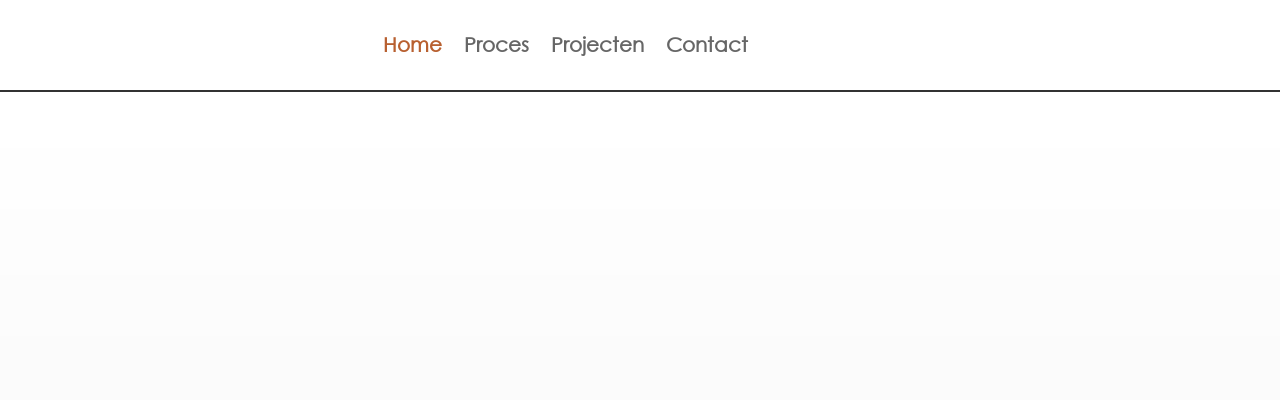

--- FILE ---
content_type: text/css
request_url: https://bouwbedrijfsdevos.nl/wp-content/et-cache/9/et-core-unified-tb-75-tb-63-deferred-9.min.css?ver=1767350722
body_size: 1611
content:
@font-face{font-family:"Century Gothic";font-display:swap;src:url("https://bouwbedrijfsdevos.nl/wp-content/uploads/et-fonts/Century-Gothic.ttf") format("truetype")}@font-face{font-family:"Century Gothic";font-display:swap;src:url("https://bouwbedrijfsdevos.nl/wp-content/uploads/et-fonts/Century-Gothic.ttf") format("truetype")}.et_pb_text_0_tb_footer h1{font-weight:600;font-size:50px}.et_pb_divider_0_tb_footer{width:25%}.et_pb_divider_0_tb_footer:before{border-top-color:#b86030;border-top-width:4px}.et_pb_section_1_tb_footer.et_pb_section{padding-top:2vw;padding-bottom:0px;background-color:#3f3f3f!important}.et_pb_text_1_tb_footer.et_pb_text,.et_pb_text_2_tb_footer.et_pb_text{color:#FFFFFF!important}.et_pb_text_1_tb_footer,.et_pb_text_2_tb_footer{line-height:2em;line-height:2em}.et_pb_text_1_tb_footer h2,.et_pb_text_2_tb_footer h2{font-weight:600;font-size:32px;color:#FFFFFF!important;letter-spacing:1px;line-height:1.5em}.et_pb_image_0_tb_footer .et_pb_image_wrap img{height:200px;width:auto}.et_pb_image_0_tb_footer{padding-top:0px;padding-bottom:0px;margin-top:0px!important;margin-bottom:0px!important;text-align:center}.et_pb_image_0_tb_footer .et_pb_image_wrap{display:block}.et_pb_section_2_tb_footer.et_pb_section{padding-top:0px;padding-bottom:0px;margin-top:0px;margin-bottom:0px;background-color:#000000!important}.et_pb_row_2_tb_footer.et_pb_row{padding-top:20px!important;padding-bottom:20px!important;margin-top:0px!important;margin-bottom:0px!important;padding-top:20px;padding-bottom:20px}.et_pb_text_3_tb_footer{padding-top:0px!important;padding-bottom:0px!important;margin-top:0px!important;margin-bottom:0px!important}.et_pb_divider_0_tb_footer.et_pb_module{margin-left:auto!important;margin-right:auto!important}@media only screen and (max-width:980px){.et_pb_image_0_tb_footer .et_pb_image_wrap img{width:auto}}@media only screen and (max-width:767px){.et_pb_image_0_tb_footer .et_pb_image_wrap img{width:auto}}@font-face{font-family:"Century Gothic";font-display:swap;src:url("https://bouwbedrijfsdevos.nl/wp-content/uploads/et-fonts/Century-Gothic.ttf") format("truetype")}.et_pb_section_1.et_pb_section{padding-top:100px}.et_pb_row_1,body #page-container .et-db #et-boc .et-l .et_pb_row_1.et_pb_row,body.et_pb_pagebuilder_layout.single #page-container #et-boc .et-l .et_pb_row_1.et_pb_row,body.et_pb_pagebuilder_layout.single.et_full_width_page #page-container #et-boc .et-l .et_pb_row_1.et_pb_row{max-width:1200px}.et_pb_image_0 .et_pb_image_wrap{border-radius:25px 25px 25px 25px;overflow:hidden;box-shadow:0px 2px 18px 0px rgba(0,0,0,0.3)}.et_pb_image_0{margin-right:-10%!important;margin-left:10%!important;text-align:left;margin-left:0}.et_pb_text_0{line-height:1.8em;font-weight:600;line-height:1.8em;background-color:#FFFFFF;padding-top:50px!important;padding-right:50px!important;padding-bottom:25px!important;padding-left:50px!important;max-width:640px}.et_pb_text_0 h2,.et_pb_text_2 h2{font-weight:600;font-size:50px;line-height:1.4em}.et_pb_blurb_0.et_pb_blurb .et_pb_module_header,.et_pb_blurb_0.et_pb_blurb .et_pb_module_header a,.et_pb_blurb_1.et_pb_blurb .et_pb_module_header,.et_pb_blurb_1.et_pb_blurb .et_pb_module_header a,.et_pb_blurb_2.et_pb_blurb .et_pb_module_header,.et_pb_blurb_2.et_pb_blurb .et_pb_module_header a,.et_pb_blurb_3.et_pb_blurb .et_pb_module_header,.et_pb_blurb_3.et_pb_blurb .et_pb_module_header a{font-size:20px;line-height:1.7em}.et_pb_blurb_0.et_pb_blurb,.et_pb_blurb_1.et_pb_blurb,.et_pb_blurb_2.et_pb_blurb,.et_pb_blurb_3.et_pb_blurb{background-color:#FFFFFF;padding-right:2vw!important;padding-left:2vw!important}.et_pb_blurb_0 .et-pb-icon,.et_pb_blurb_1 .et-pb-icon,.et_pb_blurb_2 .et-pb-icon,.et_pb_blurb_3 .et-pb-icon,.et_pb_blurb_5 .et-pb-icon,.et_pb_blurb_6 .et-pb-icon,.et_pb_blurb_7 .et-pb-icon{color:#b86030;font-family:ETmodules!important;font-weight:400!important}.et_pb_text_1{line-height:1.8em;font-size:20px;line-height:1.8em;background-color:#FFFFFF;padding-top:25px!important;padding-right:50px!important;padding-bottom:25px!important;padding-left:50px!important;max-width:640px}.et_pb_text_1 h2{font-family:'Muli',sans-serif;font-weight:700;font-size:50px;line-height:1.4em}.et_pb_button_2_wrapper,.et_pb_button_3_wrapper{margin-top:0vw!important;margin-bottom:2vw!important}body #page-container .et_pb_section .et_pb_button_2,body #page-container .et_pb_section .et_pb_button_3,body #page-container .et_pb_section .et_pb_button_4,body #page-container .et_pb_section .et_pb_button_5{color:#FFFFFF!important;border-color:RGBA(255,255,255,0);background-color:#b86030}body #page-container .et_pb_section .et_pb_button_2,body #page-container .et_pb_section .et_pb_button_2:hover,body #page-container .et_pb_section .et_pb_button_3,body #page-container .et_pb_section .et_pb_button_3:hover,body #page-container .et_pb_section .et_pb_cta_1.et_pb_promo .et_pb_promo_button.et_pb_button,body #page-container .et_pb_section .et_pb_cta_1.et_pb_promo .et_pb_promo_button.et_pb_button:hover,body #page-container .et_pb_section .et_pb_button_4,body #page-container .et_pb_section .et_pb_button_4:hover,body #page-container .et_pb_section .et_pb_button_5,body #page-container .et_pb_section .et_pb_button_5:hover{padding:0.3em 1em!important}body #page-container .et_pb_section .et_pb_button_2:before,body #page-container .et_pb_section .et_pb_button_2:after,body #page-container .et_pb_section .et_pb_button_3:before,body #page-container .et_pb_section .et_pb_button_3:after,body #page-container .et_pb_section .et_pb_cta_1.et_pb_promo .et_pb_promo_button.et_pb_button:before,body #page-container .et_pb_section .et_pb_cta_1.et_pb_promo .et_pb_promo_button.et_pb_button:after,body #page-container .et_pb_section .et_pb_button_4:before,body #page-container .et_pb_section .et_pb_button_4:after,body #page-container .et_pb_section .et_pb_button_5:before,body #page-container .et_pb_section .et_pb_button_5:after{display:none!important}.et_pb_button_2,.et_pb_button_2:after,.et_pb_button_3,.et_pb_button_3:after,.et_pb_button_4,.et_pb_button_4:after,.et_pb_button_5,.et_pb_button_5:after{transition:all 300ms ease 0ms}div.et_pb_section.et_pb_section_2{background-image:linear-gradient(180deg,#ffffff 0%,rgba(255,255,255,0) 100%)!important}.et_pb_section_2.et_pb_section{padding-top:0px;padding-bottom:0px;background-color:#ededed!important}.et_pb_text_2{line-height:1.8em;font-family:'Muli',sans-serif;font-weight:600;line-height:1.8em;max-width:640px}.et_pb_divider_0,.et_pb_divider_1,.et_pb_divider_2{width:25%}.et_pb_divider_0:before,.et_pb_divider_1:before,.et_pb_divider_2:before{border-top-color:#b86030;border-top-width:4px}.et_pb_text_3,.et_pb_text_4,.et_pb_text_5{font-size:20px}.et_pb_row_4,body #page-container .et-db #et-boc .et-l .et_pb_row_4.et_pb_row,body.et_pb_pagebuilder_layout.single #page-container #et-boc .et-l .et_pb_row_4.et_pb_row,body.et_pb_pagebuilder_layout.single.et_full_width_page #page-container #et-boc .et-l .et_pb_row_4.et_pb_row{max-width:100%}.dsm_floating_multi_images_child_3.et_pb_module.dsm_floating_multi_images_child,.et-db #et-boc .et-l .dsm_floating_multi_images_child_3.et_pb_module.dsm_floating_multi_images_child{left:0%!important;top:0%!important}.dsm_floating_multi_images_child_4.et_pb_module.dsm_floating_multi_images_child,.et-db #et-boc .et-l .dsm_floating_multi_images_child_4.et_pb_module.dsm_floating_multi_images_child{left:10%!important;top:30%!important}.dsm_floating_multi_images_child_5.et_pb_module.dsm_floating_multi_images_child,.et-db #et-boc .et-l .dsm_floating_multi_images_child_5.et_pb_module.dsm_floating_multi_images_child{left:30%!important;top:10%!important}.et_pb_cta_1.et_pb_promo h2,.et_pb_cta_1.et_pb_promo h1.et_pb_module_header,.et_pb_cta_1.et_pb_promo h3.et_pb_module_header,.et_pb_cta_1.et_pb_promo h4.et_pb_module_header,.et_pb_cta_1.et_pb_promo h5.et_pb_module_header,.et_pb_cta_1.et_pb_promo h6.et_pb_module_header{font-weight:700!important;font-size:50px!important;color:#000000!important;line-height:1.4em!important}.et_pb_cta_1.et_pb_promo .et_pb_promo_description div{font-weight:600;color:#000000!important;line-height:1.8em;text-align:left}.et_pb_cta_1.et_pb_promo{padding-bottom:0px!important;margin-bottom:0px!important}body #page-container .et_pb_section .et_pb_cta_1.et_pb_promo .et_pb_promo_button.et_pb_button{color:#ffffff!important;border-width:10px!important;border-color:#f4583f;border-radius:0px;font-size:16px;font-family:'Muli',sans-serif!important;font-weight:700!important;background-color:#f4583f}body #page-container .et_pb_section .et_pb_cta_1.et_pb_promo .et_pb_promo_button.et_pb_button:hover{border-radius:0px!important}.et_pb_cta_1.et_pb_promo .et_pb_promo_button.et_pb_button{transition:border-radius 300ms ease 0ms}.et_pb_text_5 h1{font-family:'Century Gothic',Helvetica,Arial,Lucida,sans-serif;font-weight:700;line-height:1.7em}.et_pb_button_4_wrapper,.et_pb_button_5_wrapper{margin-top:0vw!important;margin-bottom:1vw!important}.et_pb_button_4,.et_pb_button_5{width:40%}.et_pb_image_1 .et_pb_image_wrap{border-radius:25px 25px 25px 25px;overflow:hidden;box-shadow:0px 2px 18px 0px #b86030}.et_pb_image_1{text-align:left;margin-left:0}.et_pb_image_2{padding-top:1vw;padding-right:1vw;padding-left:1vw;text-align:left;margin-left:0}.et_pb_image_2 .et_pb_image_wrap{display:block}.et_pb_blurb_4.et_pb_blurb .et_pb_module_header,.et_pb_blurb_4.et_pb_blurb .et_pb_module_header a{font-family:'Century Gothic',Helvetica,Arial,Lucida,sans-serif;line-height:1.5em}.et_pb_blurb_4.et_pb_blurb,.et_pb_blurb_5.et_pb_blurb,.et_pb_blurb_6.et_pb_blurb{margin-top:2vw!important;margin-left:1vw!important}.et_pb_blurb_4 .et_pb_main_blurb_image .et_pb_only_image_mode_wrap,.et_pb_blurb_4 .et_pb_main_blurb_image .et-pb-icon,.et_pb_blurb_5 .et_pb_main_blurb_image .et_pb_only_image_mode_wrap,.et_pb_blurb_5 .et_pb_main_blurb_image .et-pb-icon,.et_pb_blurb_6 .et_pb_main_blurb_image .et_pb_only_image_mode_wrap,.et_pb_blurb_6 .et_pb_main_blurb_image .et-pb-icon,.et_pb_blurb_7 .et_pb_main_blurb_image .et_pb_only_image_mode_wrap,.et_pb_blurb_7 .et_pb_main_blurb_image .et-pb-icon{background-color:RGBA(255,255,255,0)}.et_pb_blurb_4 .et-pb-icon{color:#b86030;font-family:FontAwesome!important;font-weight:900!important}.et_pb_blurb_5.et_pb_blurb .et_pb_module_header,.et_pb_blurb_5.et_pb_blurb .et_pb_module_header a,.et_pb_blurb_6.et_pb_blurb .et_pb_module_header,.et_pb_blurb_6.et_pb_blurb .et_pb_module_header a,.et_pb_blurb_7.et_pb_blurb .et_pb_module_header,.et_pb_blurb_7.et_pb_blurb .et_pb_module_header a{line-height:1.5em}.et_pb_blurb_7.et_pb_blurb{margin-top:2vw!important;margin-bottom:2vw!important;margin-left:1vw!important}.et_pb_column_3{background-color:#FFFFFF;border-radius:25px 25px 25px 25px;overflow:hidden;border-width:2px;border-color:#FFFFFF;box-shadow:0px 2px 18px 0px rgba(0,0,0,0.3);margin:auto}.dsm_floating_multi_images_child_3 img,.dsm_floating_multi_images_child_4 img,.dsm_floating_multi_images_child_5 img{border-radius:10px 10px 10px 10px;overflow:hidden;box-shadow:0px 2px 18px 5px rgba(0,0,0,0.15)}.dsm_floating_multi_images_child_3{padding-bottom:10vh}.dsm_floating_multi_images_child_4{padding-top:10vh;margin-top:10vh;margin-right:10vh}.dsm_floating_multi_images_child_5{padding-bottom:20vh;margin-bottom:20vh}.et_pb_column_10{background-color:#FFFFFF;border-radius:15px 15px 15px 15px;overflow:hidden;box-shadow:0px 2px 18px 0px #b86030}.et_pb_text_0.et_pb_module,.et_pb_text_1.et_pb_module,.et_pb_text_2.et_pb_module,.et_pb_divider_0.et_pb_module,.et_pb_divider_1.et_pb_module,.et_pb_divider_2.et_pb_module{margin-left:auto!important;margin-right:auto!important}@media only screen and (max-width:980px){.et_pb_image_0{margin-right:0%!important;margin-left:0%!important}.et_pb_image_0 .et_pb_image_wrap img,.et_pb_image_1 .et_pb_image_wrap img,.et_pb_image_2 .et_pb_image_wrap img{width:auto}.et_pb_text_1 h2{font-size:50px}.et_pb_button_2_wrapper,.et_pb_button_3_wrapper{margin-bottom:6vw!important}.dsm_floating_multi_images_1{margin-top:0vh}.et_pb_button_5_wrapper{margin-bottom:4vw!important}.et_pb_image_2{padding-top:1vw;padding-right:1vw;padding-left:1vw}.et_pb_blurb_4.et_pb_blurb,.et_pb_blurb_5.et_pb_blurb,.et_pb_blurb_6.et_pb_blurb,.et_pb_blurb_7.et_pb_blurb{margin-top:5vw!important;margin-right:5vw!important;margin-bottom:5vw!important;margin-left:5vw!important}.et_pb_blurb_6.et_pb_blurb .et_pb_module_header,.et_pb_blurb_6.et_pb_blurb .et_pb_module_header a,.et_pb_blurb_7.et_pb_blurb .et_pb_module_header,.et_pb_blurb_7.et_pb_blurb .et_pb_module_header a{line-height:1.5em}}@media only screen and (min-width:768px) and (max-width:980px){.dsm_floating_multi_images_1{display:none!important}.et_pb_button_4,.et_pb_button_5{width:40%}}@media only screen and (max-width:767px){.et_pb_image_0{margin-right:0%!important;margin-left:0%!important}.et_pb_image_0 .et_pb_image_wrap img,.et_pb_image_1 .et_pb_image_wrap img,.et_pb_image_2 .et_pb_image_wrap img{width:auto}.et_pb_text_0 h2{font-size:30px}.et_pb_text_1 h2,.et_pb_text_2 h2{font-size:40px}.et_pb_button_2_wrapper,.et_pb_button_3_wrapper{margin-top:0vw!important;margin-bottom:0vw!important}.dsm_floating_multi_images_1{margin-top:0vh;display:none!important}.et_pb_cta_1.et_pb_promo h2,.et_pb_cta_1.et_pb_promo h1.et_pb_module_header,.et_pb_cta_1.et_pb_promo h3.et_pb_module_header,.et_pb_cta_1.et_pb_promo h4.et_pb_module_header,.et_pb_cta_1.et_pb_promo h5.et_pb_module_header,.et_pb_cta_1.et_pb_promo h6.et_pb_module_header{font-size:40px!important}.et_pb_button_4,.et_pb_button_5{width:80%}.et_pb_button_5_wrapper{margin-top:0vw!important;margin-bottom:6vw!important}.et_pb_image_2{padding-top:4vw;padding-right:2vw;padding-left:2vw}.et_pb_blurb_4.et_pb_blurb .et_pb_module_header,.et_pb_blurb_4.et_pb_blurb .et_pb_module_header a,.et_pb_blurb_5.et_pb_blurb .et_pb_module_header,.et_pb_blurb_5.et_pb_blurb .et_pb_module_header a{font-size:14px}.et_pb_blurb_4.et_pb_blurb,.et_pb_blurb_5.et_pb_blurb,.et_pb_blurb_6.et_pb_blurb,.et_pb_blurb_7.et_pb_blurb{margin-top:5vw!important;margin-right:5vw!important;margin-bottom:5vw!important;margin-left:5vw!important}.et_pb_blurb_6.et_pb_blurb .et_pb_module_header,.et_pb_blurb_6.et_pb_blurb .et_pb_module_header a,.et_pb_blurb_7.et_pb_blurb .et_pb_module_header,.et_pb_blurb_7.et_pb_blurb .et_pb_module_header a{font-size:14px;line-height:2em}}